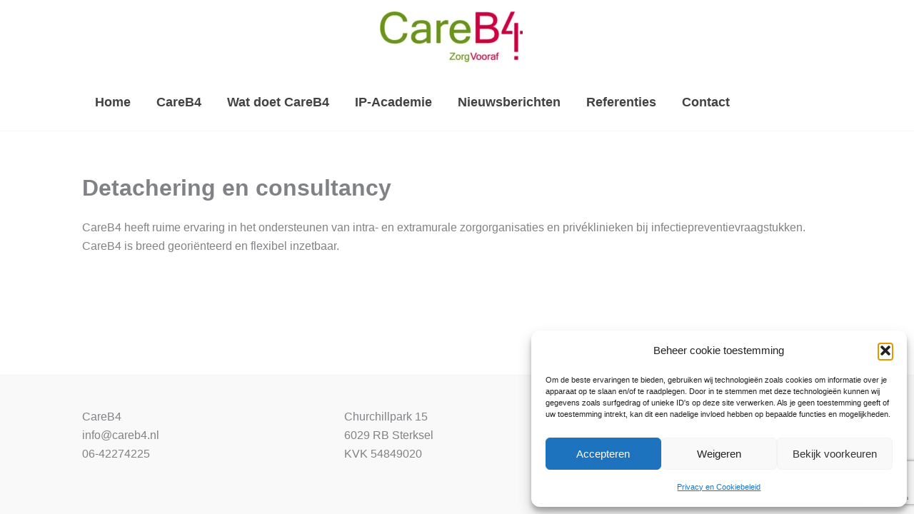

--- FILE ---
content_type: text/html; charset=utf-8
request_url: https://www.google.com/recaptcha/api2/anchor?ar=1&k=6LeRc2knAAAAAI-gOoizb9jMgClDhi38L-GyDSDp&co=aHR0cHM6Ly9jYXJlYjQubmw6NDQz&hl=en&v=PoyoqOPhxBO7pBk68S4YbpHZ&size=invisible&anchor-ms=20000&execute-ms=30000&cb=4h32senqs2y4
body_size: 48947
content:
<!DOCTYPE HTML><html dir="ltr" lang="en"><head><meta http-equiv="Content-Type" content="text/html; charset=UTF-8">
<meta http-equiv="X-UA-Compatible" content="IE=edge">
<title>reCAPTCHA</title>
<style type="text/css">
/* cyrillic-ext */
@font-face {
  font-family: 'Roboto';
  font-style: normal;
  font-weight: 400;
  font-stretch: 100%;
  src: url(//fonts.gstatic.com/s/roboto/v48/KFO7CnqEu92Fr1ME7kSn66aGLdTylUAMa3GUBHMdazTgWw.woff2) format('woff2');
  unicode-range: U+0460-052F, U+1C80-1C8A, U+20B4, U+2DE0-2DFF, U+A640-A69F, U+FE2E-FE2F;
}
/* cyrillic */
@font-face {
  font-family: 'Roboto';
  font-style: normal;
  font-weight: 400;
  font-stretch: 100%;
  src: url(//fonts.gstatic.com/s/roboto/v48/KFO7CnqEu92Fr1ME7kSn66aGLdTylUAMa3iUBHMdazTgWw.woff2) format('woff2');
  unicode-range: U+0301, U+0400-045F, U+0490-0491, U+04B0-04B1, U+2116;
}
/* greek-ext */
@font-face {
  font-family: 'Roboto';
  font-style: normal;
  font-weight: 400;
  font-stretch: 100%;
  src: url(//fonts.gstatic.com/s/roboto/v48/KFO7CnqEu92Fr1ME7kSn66aGLdTylUAMa3CUBHMdazTgWw.woff2) format('woff2');
  unicode-range: U+1F00-1FFF;
}
/* greek */
@font-face {
  font-family: 'Roboto';
  font-style: normal;
  font-weight: 400;
  font-stretch: 100%;
  src: url(//fonts.gstatic.com/s/roboto/v48/KFO7CnqEu92Fr1ME7kSn66aGLdTylUAMa3-UBHMdazTgWw.woff2) format('woff2');
  unicode-range: U+0370-0377, U+037A-037F, U+0384-038A, U+038C, U+038E-03A1, U+03A3-03FF;
}
/* math */
@font-face {
  font-family: 'Roboto';
  font-style: normal;
  font-weight: 400;
  font-stretch: 100%;
  src: url(//fonts.gstatic.com/s/roboto/v48/KFO7CnqEu92Fr1ME7kSn66aGLdTylUAMawCUBHMdazTgWw.woff2) format('woff2');
  unicode-range: U+0302-0303, U+0305, U+0307-0308, U+0310, U+0312, U+0315, U+031A, U+0326-0327, U+032C, U+032F-0330, U+0332-0333, U+0338, U+033A, U+0346, U+034D, U+0391-03A1, U+03A3-03A9, U+03B1-03C9, U+03D1, U+03D5-03D6, U+03F0-03F1, U+03F4-03F5, U+2016-2017, U+2034-2038, U+203C, U+2040, U+2043, U+2047, U+2050, U+2057, U+205F, U+2070-2071, U+2074-208E, U+2090-209C, U+20D0-20DC, U+20E1, U+20E5-20EF, U+2100-2112, U+2114-2115, U+2117-2121, U+2123-214F, U+2190, U+2192, U+2194-21AE, U+21B0-21E5, U+21F1-21F2, U+21F4-2211, U+2213-2214, U+2216-22FF, U+2308-230B, U+2310, U+2319, U+231C-2321, U+2336-237A, U+237C, U+2395, U+239B-23B7, U+23D0, U+23DC-23E1, U+2474-2475, U+25AF, U+25B3, U+25B7, U+25BD, U+25C1, U+25CA, U+25CC, U+25FB, U+266D-266F, U+27C0-27FF, U+2900-2AFF, U+2B0E-2B11, U+2B30-2B4C, U+2BFE, U+3030, U+FF5B, U+FF5D, U+1D400-1D7FF, U+1EE00-1EEFF;
}
/* symbols */
@font-face {
  font-family: 'Roboto';
  font-style: normal;
  font-weight: 400;
  font-stretch: 100%;
  src: url(//fonts.gstatic.com/s/roboto/v48/KFO7CnqEu92Fr1ME7kSn66aGLdTylUAMaxKUBHMdazTgWw.woff2) format('woff2');
  unicode-range: U+0001-000C, U+000E-001F, U+007F-009F, U+20DD-20E0, U+20E2-20E4, U+2150-218F, U+2190, U+2192, U+2194-2199, U+21AF, U+21E6-21F0, U+21F3, U+2218-2219, U+2299, U+22C4-22C6, U+2300-243F, U+2440-244A, U+2460-24FF, U+25A0-27BF, U+2800-28FF, U+2921-2922, U+2981, U+29BF, U+29EB, U+2B00-2BFF, U+4DC0-4DFF, U+FFF9-FFFB, U+10140-1018E, U+10190-1019C, U+101A0, U+101D0-101FD, U+102E0-102FB, U+10E60-10E7E, U+1D2C0-1D2D3, U+1D2E0-1D37F, U+1F000-1F0FF, U+1F100-1F1AD, U+1F1E6-1F1FF, U+1F30D-1F30F, U+1F315, U+1F31C, U+1F31E, U+1F320-1F32C, U+1F336, U+1F378, U+1F37D, U+1F382, U+1F393-1F39F, U+1F3A7-1F3A8, U+1F3AC-1F3AF, U+1F3C2, U+1F3C4-1F3C6, U+1F3CA-1F3CE, U+1F3D4-1F3E0, U+1F3ED, U+1F3F1-1F3F3, U+1F3F5-1F3F7, U+1F408, U+1F415, U+1F41F, U+1F426, U+1F43F, U+1F441-1F442, U+1F444, U+1F446-1F449, U+1F44C-1F44E, U+1F453, U+1F46A, U+1F47D, U+1F4A3, U+1F4B0, U+1F4B3, U+1F4B9, U+1F4BB, U+1F4BF, U+1F4C8-1F4CB, U+1F4D6, U+1F4DA, U+1F4DF, U+1F4E3-1F4E6, U+1F4EA-1F4ED, U+1F4F7, U+1F4F9-1F4FB, U+1F4FD-1F4FE, U+1F503, U+1F507-1F50B, U+1F50D, U+1F512-1F513, U+1F53E-1F54A, U+1F54F-1F5FA, U+1F610, U+1F650-1F67F, U+1F687, U+1F68D, U+1F691, U+1F694, U+1F698, U+1F6AD, U+1F6B2, U+1F6B9-1F6BA, U+1F6BC, U+1F6C6-1F6CF, U+1F6D3-1F6D7, U+1F6E0-1F6EA, U+1F6F0-1F6F3, U+1F6F7-1F6FC, U+1F700-1F7FF, U+1F800-1F80B, U+1F810-1F847, U+1F850-1F859, U+1F860-1F887, U+1F890-1F8AD, U+1F8B0-1F8BB, U+1F8C0-1F8C1, U+1F900-1F90B, U+1F93B, U+1F946, U+1F984, U+1F996, U+1F9E9, U+1FA00-1FA6F, U+1FA70-1FA7C, U+1FA80-1FA89, U+1FA8F-1FAC6, U+1FACE-1FADC, U+1FADF-1FAE9, U+1FAF0-1FAF8, U+1FB00-1FBFF;
}
/* vietnamese */
@font-face {
  font-family: 'Roboto';
  font-style: normal;
  font-weight: 400;
  font-stretch: 100%;
  src: url(//fonts.gstatic.com/s/roboto/v48/KFO7CnqEu92Fr1ME7kSn66aGLdTylUAMa3OUBHMdazTgWw.woff2) format('woff2');
  unicode-range: U+0102-0103, U+0110-0111, U+0128-0129, U+0168-0169, U+01A0-01A1, U+01AF-01B0, U+0300-0301, U+0303-0304, U+0308-0309, U+0323, U+0329, U+1EA0-1EF9, U+20AB;
}
/* latin-ext */
@font-face {
  font-family: 'Roboto';
  font-style: normal;
  font-weight: 400;
  font-stretch: 100%;
  src: url(//fonts.gstatic.com/s/roboto/v48/KFO7CnqEu92Fr1ME7kSn66aGLdTylUAMa3KUBHMdazTgWw.woff2) format('woff2');
  unicode-range: U+0100-02BA, U+02BD-02C5, U+02C7-02CC, U+02CE-02D7, U+02DD-02FF, U+0304, U+0308, U+0329, U+1D00-1DBF, U+1E00-1E9F, U+1EF2-1EFF, U+2020, U+20A0-20AB, U+20AD-20C0, U+2113, U+2C60-2C7F, U+A720-A7FF;
}
/* latin */
@font-face {
  font-family: 'Roboto';
  font-style: normal;
  font-weight: 400;
  font-stretch: 100%;
  src: url(//fonts.gstatic.com/s/roboto/v48/KFO7CnqEu92Fr1ME7kSn66aGLdTylUAMa3yUBHMdazQ.woff2) format('woff2');
  unicode-range: U+0000-00FF, U+0131, U+0152-0153, U+02BB-02BC, U+02C6, U+02DA, U+02DC, U+0304, U+0308, U+0329, U+2000-206F, U+20AC, U+2122, U+2191, U+2193, U+2212, U+2215, U+FEFF, U+FFFD;
}
/* cyrillic-ext */
@font-face {
  font-family: 'Roboto';
  font-style: normal;
  font-weight: 500;
  font-stretch: 100%;
  src: url(//fonts.gstatic.com/s/roboto/v48/KFO7CnqEu92Fr1ME7kSn66aGLdTylUAMa3GUBHMdazTgWw.woff2) format('woff2');
  unicode-range: U+0460-052F, U+1C80-1C8A, U+20B4, U+2DE0-2DFF, U+A640-A69F, U+FE2E-FE2F;
}
/* cyrillic */
@font-face {
  font-family: 'Roboto';
  font-style: normal;
  font-weight: 500;
  font-stretch: 100%;
  src: url(//fonts.gstatic.com/s/roboto/v48/KFO7CnqEu92Fr1ME7kSn66aGLdTylUAMa3iUBHMdazTgWw.woff2) format('woff2');
  unicode-range: U+0301, U+0400-045F, U+0490-0491, U+04B0-04B1, U+2116;
}
/* greek-ext */
@font-face {
  font-family: 'Roboto';
  font-style: normal;
  font-weight: 500;
  font-stretch: 100%;
  src: url(//fonts.gstatic.com/s/roboto/v48/KFO7CnqEu92Fr1ME7kSn66aGLdTylUAMa3CUBHMdazTgWw.woff2) format('woff2');
  unicode-range: U+1F00-1FFF;
}
/* greek */
@font-face {
  font-family: 'Roboto';
  font-style: normal;
  font-weight: 500;
  font-stretch: 100%;
  src: url(//fonts.gstatic.com/s/roboto/v48/KFO7CnqEu92Fr1ME7kSn66aGLdTylUAMa3-UBHMdazTgWw.woff2) format('woff2');
  unicode-range: U+0370-0377, U+037A-037F, U+0384-038A, U+038C, U+038E-03A1, U+03A3-03FF;
}
/* math */
@font-face {
  font-family: 'Roboto';
  font-style: normal;
  font-weight: 500;
  font-stretch: 100%;
  src: url(//fonts.gstatic.com/s/roboto/v48/KFO7CnqEu92Fr1ME7kSn66aGLdTylUAMawCUBHMdazTgWw.woff2) format('woff2');
  unicode-range: U+0302-0303, U+0305, U+0307-0308, U+0310, U+0312, U+0315, U+031A, U+0326-0327, U+032C, U+032F-0330, U+0332-0333, U+0338, U+033A, U+0346, U+034D, U+0391-03A1, U+03A3-03A9, U+03B1-03C9, U+03D1, U+03D5-03D6, U+03F0-03F1, U+03F4-03F5, U+2016-2017, U+2034-2038, U+203C, U+2040, U+2043, U+2047, U+2050, U+2057, U+205F, U+2070-2071, U+2074-208E, U+2090-209C, U+20D0-20DC, U+20E1, U+20E5-20EF, U+2100-2112, U+2114-2115, U+2117-2121, U+2123-214F, U+2190, U+2192, U+2194-21AE, U+21B0-21E5, U+21F1-21F2, U+21F4-2211, U+2213-2214, U+2216-22FF, U+2308-230B, U+2310, U+2319, U+231C-2321, U+2336-237A, U+237C, U+2395, U+239B-23B7, U+23D0, U+23DC-23E1, U+2474-2475, U+25AF, U+25B3, U+25B7, U+25BD, U+25C1, U+25CA, U+25CC, U+25FB, U+266D-266F, U+27C0-27FF, U+2900-2AFF, U+2B0E-2B11, U+2B30-2B4C, U+2BFE, U+3030, U+FF5B, U+FF5D, U+1D400-1D7FF, U+1EE00-1EEFF;
}
/* symbols */
@font-face {
  font-family: 'Roboto';
  font-style: normal;
  font-weight: 500;
  font-stretch: 100%;
  src: url(//fonts.gstatic.com/s/roboto/v48/KFO7CnqEu92Fr1ME7kSn66aGLdTylUAMaxKUBHMdazTgWw.woff2) format('woff2');
  unicode-range: U+0001-000C, U+000E-001F, U+007F-009F, U+20DD-20E0, U+20E2-20E4, U+2150-218F, U+2190, U+2192, U+2194-2199, U+21AF, U+21E6-21F0, U+21F3, U+2218-2219, U+2299, U+22C4-22C6, U+2300-243F, U+2440-244A, U+2460-24FF, U+25A0-27BF, U+2800-28FF, U+2921-2922, U+2981, U+29BF, U+29EB, U+2B00-2BFF, U+4DC0-4DFF, U+FFF9-FFFB, U+10140-1018E, U+10190-1019C, U+101A0, U+101D0-101FD, U+102E0-102FB, U+10E60-10E7E, U+1D2C0-1D2D3, U+1D2E0-1D37F, U+1F000-1F0FF, U+1F100-1F1AD, U+1F1E6-1F1FF, U+1F30D-1F30F, U+1F315, U+1F31C, U+1F31E, U+1F320-1F32C, U+1F336, U+1F378, U+1F37D, U+1F382, U+1F393-1F39F, U+1F3A7-1F3A8, U+1F3AC-1F3AF, U+1F3C2, U+1F3C4-1F3C6, U+1F3CA-1F3CE, U+1F3D4-1F3E0, U+1F3ED, U+1F3F1-1F3F3, U+1F3F5-1F3F7, U+1F408, U+1F415, U+1F41F, U+1F426, U+1F43F, U+1F441-1F442, U+1F444, U+1F446-1F449, U+1F44C-1F44E, U+1F453, U+1F46A, U+1F47D, U+1F4A3, U+1F4B0, U+1F4B3, U+1F4B9, U+1F4BB, U+1F4BF, U+1F4C8-1F4CB, U+1F4D6, U+1F4DA, U+1F4DF, U+1F4E3-1F4E6, U+1F4EA-1F4ED, U+1F4F7, U+1F4F9-1F4FB, U+1F4FD-1F4FE, U+1F503, U+1F507-1F50B, U+1F50D, U+1F512-1F513, U+1F53E-1F54A, U+1F54F-1F5FA, U+1F610, U+1F650-1F67F, U+1F687, U+1F68D, U+1F691, U+1F694, U+1F698, U+1F6AD, U+1F6B2, U+1F6B9-1F6BA, U+1F6BC, U+1F6C6-1F6CF, U+1F6D3-1F6D7, U+1F6E0-1F6EA, U+1F6F0-1F6F3, U+1F6F7-1F6FC, U+1F700-1F7FF, U+1F800-1F80B, U+1F810-1F847, U+1F850-1F859, U+1F860-1F887, U+1F890-1F8AD, U+1F8B0-1F8BB, U+1F8C0-1F8C1, U+1F900-1F90B, U+1F93B, U+1F946, U+1F984, U+1F996, U+1F9E9, U+1FA00-1FA6F, U+1FA70-1FA7C, U+1FA80-1FA89, U+1FA8F-1FAC6, U+1FACE-1FADC, U+1FADF-1FAE9, U+1FAF0-1FAF8, U+1FB00-1FBFF;
}
/* vietnamese */
@font-face {
  font-family: 'Roboto';
  font-style: normal;
  font-weight: 500;
  font-stretch: 100%;
  src: url(//fonts.gstatic.com/s/roboto/v48/KFO7CnqEu92Fr1ME7kSn66aGLdTylUAMa3OUBHMdazTgWw.woff2) format('woff2');
  unicode-range: U+0102-0103, U+0110-0111, U+0128-0129, U+0168-0169, U+01A0-01A1, U+01AF-01B0, U+0300-0301, U+0303-0304, U+0308-0309, U+0323, U+0329, U+1EA0-1EF9, U+20AB;
}
/* latin-ext */
@font-face {
  font-family: 'Roboto';
  font-style: normal;
  font-weight: 500;
  font-stretch: 100%;
  src: url(//fonts.gstatic.com/s/roboto/v48/KFO7CnqEu92Fr1ME7kSn66aGLdTylUAMa3KUBHMdazTgWw.woff2) format('woff2');
  unicode-range: U+0100-02BA, U+02BD-02C5, U+02C7-02CC, U+02CE-02D7, U+02DD-02FF, U+0304, U+0308, U+0329, U+1D00-1DBF, U+1E00-1E9F, U+1EF2-1EFF, U+2020, U+20A0-20AB, U+20AD-20C0, U+2113, U+2C60-2C7F, U+A720-A7FF;
}
/* latin */
@font-face {
  font-family: 'Roboto';
  font-style: normal;
  font-weight: 500;
  font-stretch: 100%;
  src: url(//fonts.gstatic.com/s/roboto/v48/KFO7CnqEu92Fr1ME7kSn66aGLdTylUAMa3yUBHMdazQ.woff2) format('woff2');
  unicode-range: U+0000-00FF, U+0131, U+0152-0153, U+02BB-02BC, U+02C6, U+02DA, U+02DC, U+0304, U+0308, U+0329, U+2000-206F, U+20AC, U+2122, U+2191, U+2193, U+2212, U+2215, U+FEFF, U+FFFD;
}
/* cyrillic-ext */
@font-face {
  font-family: 'Roboto';
  font-style: normal;
  font-weight: 900;
  font-stretch: 100%;
  src: url(//fonts.gstatic.com/s/roboto/v48/KFO7CnqEu92Fr1ME7kSn66aGLdTylUAMa3GUBHMdazTgWw.woff2) format('woff2');
  unicode-range: U+0460-052F, U+1C80-1C8A, U+20B4, U+2DE0-2DFF, U+A640-A69F, U+FE2E-FE2F;
}
/* cyrillic */
@font-face {
  font-family: 'Roboto';
  font-style: normal;
  font-weight: 900;
  font-stretch: 100%;
  src: url(//fonts.gstatic.com/s/roboto/v48/KFO7CnqEu92Fr1ME7kSn66aGLdTylUAMa3iUBHMdazTgWw.woff2) format('woff2');
  unicode-range: U+0301, U+0400-045F, U+0490-0491, U+04B0-04B1, U+2116;
}
/* greek-ext */
@font-face {
  font-family: 'Roboto';
  font-style: normal;
  font-weight: 900;
  font-stretch: 100%;
  src: url(//fonts.gstatic.com/s/roboto/v48/KFO7CnqEu92Fr1ME7kSn66aGLdTylUAMa3CUBHMdazTgWw.woff2) format('woff2');
  unicode-range: U+1F00-1FFF;
}
/* greek */
@font-face {
  font-family: 'Roboto';
  font-style: normal;
  font-weight: 900;
  font-stretch: 100%;
  src: url(//fonts.gstatic.com/s/roboto/v48/KFO7CnqEu92Fr1ME7kSn66aGLdTylUAMa3-UBHMdazTgWw.woff2) format('woff2');
  unicode-range: U+0370-0377, U+037A-037F, U+0384-038A, U+038C, U+038E-03A1, U+03A3-03FF;
}
/* math */
@font-face {
  font-family: 'Roboto';
  font-style: normal;
  font-weight: 900;
  font-stretch: 100%;
  src: url(//fonts.gstatic.com/s/roboto/v48/KFO7CnqEu92Fr1ME7kSn66aGLdTylUAMawCUBHMdazTgWw.woff2) format('woff2');
  unicode-range: U+0302-0303, U+0305, U+0307-0308, U+0310, U+0312, U+0315, U+031A, U+0326-0327, U+032C, U+032F-0330, U+0332-0333, U+0338, U+033A, U+0346, U+034D, U+0391-03A1, U+03A3-03A9, U+03B1-03C9, U+03D1, U+03D5-03D6, U+03F0-03F1, U+03F4-03F5, U+2016-2017, U+2034-2038, U+203C, U+2040, U+2043, U+2047, U+2050, U+2057, U+205F, U+2070-2071, U+2074-208E, U+2090-209C, U+20D0-20DC, U+20E1, U+20E5-20EF, U+2100-2112, U+2114-2115, U+2117-2121, U+2123-214F, U+2190, U+2192, U+2194-21AE, U+21B0-21E5, U+21F1-21F2, U+21F4-2211, U+2213-2214, U+2216-22FF, U+2308-230B, U+2310, U+2319, U+231C-2321, U+2336-237A, U+237C, U+2395, U+239B-23B7, U+23D0, U+23DC-23E1, U+2474-2475, U+25AF, U+25B3, U+25B7, U+25BD, U+25C1, U+25CA, U+25CC, U+25FB, U+266D-266F, U+27C0-27FF, U+2900-2AFF, U+2B0E-2B11, U+2B30-2B4C, U+2BFE, U+3030, U+FF5B, U+FF5D, U+1D400-1D7FF, U+1EE00-1EEFF;
}
/* symbols */
@font-face {
  font-family: 'Roboto';
  font-style: normal;
  font-weight: 900;
  font-stretch: 100%;
  src: url(//fonts.gstatic.com/s/roboto/v48/KFO7CnqEu92Fr1ME7kSn66aGLdTylUAMaxKUBHMdazTgWw.woff2) format('woff2');
  unicode-range: U+0001-000C, U+000E-001F, U+007F-009F, U+20DD-20E0, U+20E2-20E4, U+2150-218F, U+2190, U+2192, U+2194-2199, U+21AF, U+21E6-21F0, U+21F3, U+2218-2219, U+2299, U+22C4-22C6, U+2300-243F, U+2440-244A, U+2460-24FF, U+25A0-27BF, U+2800-28FF, U+2921-2922, U+2981, U+29BF, U+29EB, U+2B00-2BFF, U+4DC0-4DFF, U+FFF9-FFFB, U+10140-1018E, U+10190-1019C, U+101A0, U+101D0-101FD, U+102E0-102FB, U+10E60-10E7E, U+1D2C0-1D2D3, U+1D2E0-1D37F, U+1F000-1F0FF, U+1F100-1F1AD, U+1F1E6-1F1FF, U+1F30D-1F30F, U+1F315, U+1F31C, U+1F31E, U+1F320-1F32C, U+1F336, U+1F378, U+1F37D, U+1F382, U+1F393-1F39F, U+1F3A7-1F3A8, U+1F3AC-1F3AF, U+1F3C2, U+1F3C4-1F3C6, U+1F3CA-1F3CE, U+1F3D4-1F3E0, U+1F3ED, U+1F3F1-1F3F3, U+1F3F5-1F3F7, U+1F408, U+1F415, U+1F41F, U+1F426, U+1F43F, U+1F441-1F442, U+1F444, U+1F446-1F449, U+1F44C-1F44E, U+1F453, U+1F46A, U+1F47D, U+1F4A3, U+1F4B0, U+1F4B3, U+1F4B9, U+1F4BB, U+1F4BF, U+1F4C8-1F4CB, U+1F4D6, U+1F4DA, U+1F4DF, U+1F4E3-1F4E6, U+1F4EA-1F4ED, U+1F4F7, U+1F4F9-1F4FB, U+1F4FD-1F4FE, U+1F503, U+1F507-1F50B, U+1F50D, U+1F512-1F513, U+1F53E-1F54A, U+1F54F-1F5FA, U+1F610, U+1F650-1F67F, U+1F687, U+1F68D, U+1F691, U+1F694, U+1F698, U+1F6AD, U+1F6B2, U+1F6B9-1F6BA, U+1F6BC, U+1F6C6-1F6CF, U+1F6D3-1F6D7, U+1F6E0-1F6EA, U+1F6F0-1F6F3, U+1F6F7-1F6FC, U+1F700-1F7FF, U+1F800-1F80B, U+1F810-1F847, U+1F850-1F859, U+1F860-1F887, U+1F890-1F8AD, U+1F8B0-1F8BB, U+1F8C0-1F8C1, U+1F900-1F90B, U+1F93B, U+1F946, U+1F984, U+1F996, U+1F9E9, U+1FA00-1FA6F, U+1FA70-1FA7C, U+1FA80-1FA89, U+1FA8F-1FAC6, U+1FACE-1FADC, U+1FADF-1FAE9, U+1FAF0-1FAF8, U+1FB00-1FBFF;
}
/* vietnamese */
@font-face {
  font-family: 'Roboto';
  font-style: normal;
  font-weight: 900;
  font-stretch: 100%;
  src: url(//fonts.gstatic.com/s/roboto/v48/KFO7CnqEu92Fr1ME7kSn66aGLdTylUAMa3OUBHMdazTgWw.woff2) format('woff2');
  unicode-range: U+0102-0103, U+0110-0111, U+0128-0129, U+0168-0169, U+01A0-01A1, U+01AF-01B0, U+0300-0301, U+0303-0304, U+0308-0309, U+0323, U+0329, U+1EA0-1EF9, U+20AB;
}
/* latin-ext */
@font-face {
  font-family: 'Roboto';
  font-style: normal;
  font-weight: 900;
  font-stretch: 100%;
  src: url(//fonts.gstatic.com/s/roboto/v48/KFO7CnqEu92Fr1ME7kSn66aGLdTylUAMa3KUBHMdazTgWw.woff2) format('woff2');
  unicode-range: U+0100-02BA, U+02BD-02C5, U+02C7-02CC, U+02CE-02D7, U+02DD-02FF, U+0304, U+0308, U+0329, U+1D00-1DBF, U+1E00-1E9F, U+1EF2-1EFF, U+2020, U+20A0-20AB, U+20AD-20C0, U+2113, U+2C60-2C7F, U+A720-A7FF;
}
/* latin */
@font-face {
  font-family: 'Roboto';
  font-style: normal;
  font-weight: 900;
  font-stretch: 100%;
  src: url(//fonts.gstatic.com/s/roboto/v48/KFO7CnqEu92Fr1ME7kSn66aGLdTylUAMa3yUBHMdazQ.woff2) format('woff2');
  unicode-range: U+0000-00FF, U+0131, U+0152-0153, U+02BB-02BC, U+02C6, U+02DA, U+02DC, U+0304, U+0308, U+0329, U+2000-206F, U+20AC, U+2122, U+2191, U+2193, U+2212, U+2215, U+FEFF, U+FFFD;
}

</style>
<link rel="stylesheet" type="text/css" href="https://www.gstatic.com/recaptcha/releases/PoyoqOPhxBO7pBk68S4YbpHZ/styles__ltr.css">
<script nonce="ds8z33UyO26KckUYQuoTnQ" type="text/javascript">window['__recaptcha_api'] = 'https://www.google.com/recaptcha/api2/';</script>
<script type="text/javascript" src="https://www.gstatic.com/recaptcha/releases/PoyoqOPhxBO7pBk68S4YbpHZ/recaptcha__en.js" nonce="ds8z33UyO26KckUYQuoTnQ">
      
    </script></head>
<body><div id="rc-anchor-alert" class="rc-anchor-alert"></div>
<input type="hidden" id="recaptcha-token" value="[base64]">
<script type="text/javascript" nonce="ds8z33UyO26KckUYQuoTnQ">
      recaptcha.anchor.Main.init("[\x22ainput\x22,[\x22bgdata\x22,\x22\x22,\[base64]/[base64]/[base64]/[base64]/[base64]/UltsKytdPUU6KEU8MjA0OD9SW2wrK109RT4+NnwxOTI6KChFJjY0NTEyKT09NTUyOTYmJk0rMTxjLmxlbmd0aCYmKGMuY2hhckNvZGVBdChNKzEpJjY0NTEyKT09NTYzMjA/[base64]/[base64]/[base64]/[base64]/[base64]/[base64]/[base64]\x22,\[base64]\\u003d\\u003d\x22,\x22EBDCohl4cQEGOSdTBRkawoJCw6x6w4oKOMK4FMOgeH/[base64]/DjSA/[base64]/DmyJqL0PCjW/DssOLYltcw5fDlsOuw7UXwoTDq27CjHrCv3DDsVY3LQLCs8K0w79YKcKdGCZsw60aw4oKwrjDuikKAsONw7rDgsKuwq7Dl8KrJsK8FcOtH8O0SMKaBsKJw5jCm8OxasK6YXNlwp3CgsKhFsKmV8OlSAHDrgvCscOrwpTDkcOjMjxJw6LDusOfwrl3w5/CvcO+woTDtsKjPF3DqUvCtGPDgnbCs8KiCG7DjHs5dMOEw4ofI8OZSsOEw4UCw4LDh03DihYdw5DCn8OUw7sJRsK4ByQAK8O/[base64]/CrlkCf25cw4nDrcO2E8OBw4jClDF9PsK2ZH/[base64]/ClMKKw6loF8KTw4zDgsKyEsKIw4HClcKTwqvCl2UJasK4wpZTw6cOCsKTwrHCr8K+LwDCssOhaQ7CnsKGAyjDm8KWwpHCjivDkhbClMOywp1cw7LCk8OuMWDDkTHCkm/DgsOxw73CjTnDrykmw6ImBMOQXMO6w7rDnQfDoALDjTfDlFVfDEcBwpEkwprCvSUxW8OlDcOpw5MJUxsKw7Q9UH/DowHDvMOZw4LDocKZwq0WwqlRw40BL8Kdw7UvwqrDncOYw5okw7TCvMK8V8O5dcODC8OrLRImwoEXw6dXJcODw4EOBwTChsKZZcKIaybChMO7w5bDrgHCqsK6w5YCwo8gwph2woXCpiMIfcKFdXshIsK6w7cpFxRcw4DCjSvCh2ZEw5LDmxTDu1rDohBow4Ihw7/DnzxodTzDmEXDgsOqw6lkwqBzQsK2wpfDu1fDhcKOwqNBw7fCkMOuw4jDjn3DqcKvw49HTcOANnDCiMOJw6gkXzxDwpsed8Khw5nCvW/[base64]/Cs8Oow6ZTZVswVMOycyhcFHIWw4jCtMKeXU1EaHNlMMKLwqpiw5FAw6M2wosBw6PCm1EcM8Onw5wTVMKuwp3DrhwVw67DrU7CncKnRWTCqMOEZTg6w65Yw65Qw6FsYsKbZMOXK3vCr8OPLMK8dAQgcsONwoImw4R2EcOsS2sfwqPCvVR9P8OiJH3DhGzDi8Knw4/Cv1JvQcK/MMKNKC3Dh8OkDgrClMOtakfCvsK4fGHDpcKiKynCvSHDoSjCn1HDjX3DpBc/wprCmcOFc8KTw5ERwqk+wrrCjMKBM3t/EgFywrXDscKqw6ApwpnCv0/CvhEHE2zCvMKxZijDp8KjDmrDpcK7anHDpxjDn8OkKw/CuynDq8KnwodefsO0HVB7w5cQwo7Dh8Kfw59xCSg1w6DCsMKiecKTwpzDpsO2w71iwrEbK0Z+IgPDi8KUXk7DusO3wqfCrU/CpxDChsKsAsKBw45DwqjCqHhQBiAJw5TCjwvDgsOzw6LCj24HwoEaw74Zc8OswonDqcOfB8Klwosgw7V+w4YAREtxDwzCiGDDlWPDgcOANMKILAMMw51JOMOUfw97w5DDiMKyfUbCj8KkMmVLaMKdC8OjMAvDgnsLw6J3Iy/DuhhQSlrDu8KtScO4w4HDnFBwwoEMw5kywrzDpzM1wp/DscO/w5tOwoDDtcOBwqg+fsO5wq7DhREYP8K8E8OCLx5Mw5lYdGLDgMK0PcOMw5grcMOQQkfDjhfCjsKJwoHCmcKnwrp1O8KOdMKkwpLDhMKhw7J7woPDpD3Cg8KZwosQZg5LBzAHwr/Cq8KdYMOfWcKsZgPCgibCsMOSw6gXwow3AcO0CzFKw4/CscKBfltvcX7Cq8KWHXnDmm5MaMOkOsKtQABnwq7DucOGwqvDggkeHsOYw6rCmcOWw4sPw4guw48owrHCicOsS8O5a8K0wqJLw512LMKiL1Ugw4nClRAew73CsC0TwqvDgWbCnVU3w4HCrsOjwohQOS/CpcOtwqIEFMOhcMKOw7UnBcOqMxkjV3nDhcKKAMKDYcOBaD5BaMK8EsKKeRdWdinCt8Oyw7h7HcOfTH1LN2Rpwr/CtcO1XjjDv3bDiAfDpwnChMKOwqIyFcO3wpHDizXCnsOMYDvDuBU0fQkJZsKfd8KaeAPDvSd0w54uKHPDicKfw5TCj8OiBlBfw57CrG9mTXTClcKiw6zCusOPw7nDh8KTw6fDrsO6woNzSG/Cq8KMJnohVcK8w48Hw4HDhsOXw7rDvVfDhMKkwpDCosKAwokLa8KDLS7DlsKqf8K3bsOYw67Dn05Kwpd3wrgrUMK/[base64]/DpMKvwpvCtcOfZcKtw4jDmMOrMsOoVsKjw5AIAG7DvFNXecO7wr3CjMKfBMOfecO8w4sGInvCpAjDpDt7Gi0vKQZ7FE0AwrAXw6dUwozChcK5M8K5w5rDo1JOHXI5d8KIdy/DgcO8wrDCpsKJeWLCqMOHL3rDksK/AXDDmAVrwp/CiEowwq/DlxVPPB/DuMO7aG8maiFlwrzDq1h9Oy05w4BuN8OawrBVW8KrwrUew6oOZcOvwozDkFMdwpPDimnCn8OvdVTDmcK3YcO7WsKdwojDksKrKXxUwoLDig55OcKjwrdNRH/[base64]/[base64]/fcOXIsO1wrJ2JMKTwoYzw4HCvsOnw7rDqcKnwr3CnlbDpiXCj37DjMOrU8KQXcO/esOrwrfDvMOINkvCp01ywo4Awrkzw4/Ct8KIwopcwrjCiVU7Y3omwqUqw4/[base64]/CsKCCcKsOcKIPsO4ABDDhcKJw5VmLBTCsDduw4LDkzFhw4gYViJywq1xw6Eawq3Ch8KkWcKCbhwxw5IAEMKVwqDCmcOQZX/[base64]/[base64]/[base64]/Dkj3DumTDmcK8a8KhcUbDnMOnBidWScKIbkbCucKFScOHQMOuwq1OawLDlcKbIcO3EsKlwojDrMKNwoTDlkHCg3o1A8OsRU3DlcKkw6kswrHCsMKCwoXCkQkdw6AgwqPCsljDjXhMPxgfJMOMw6LCisO1LcKyOcOGDsKJMX9WY0c0L8KXw7hOUmLCtsK7wrrChSYjw4/CvwoULsO/GnDDi8KxwpLDjsOMXB96FsKOdUvChgw2w4TCqcKDNsKNw4nDrgvDpz/DomjCjiHCtMO8w7bDsMKjw4IewqvDiFLCl8K7IAZqw64AwpPDnMOLwq3CgcOXw5VowoHDu8KiKUnDo0DClFRaLMOwWcKFHGx+KCXDlF9kw4gwwqLDl080wogXw7d1Gx/DksKUwoDDlcOofMO/HcO6aVvDiHbCtFXCh8OQESfClcKYDBk/wrfChVbCvsKtwoTDojLCgyI7wo9oScOAaHY/wocPHCTCnsKSw75jw48qSizDuX1bwpMpw4TDnGPDsMK0w7Z5NwLDizLCpsOyLMKFwqdFw4lCYMO0w57ChF7DriTDhMO+X8OtdF7Dsx8NAMOfPgADw57ClcO/SwTDhcKTw54dfgfDg8KIw5PDtMOQw69UI3bCkDDCocKzIBlsFcORO8KSw43DrMKQM1U/wqE6w5TDl8KSUsOpb8KJwo0IbinDi1wUdsOaw6duw4bDq8OFRsK8wofCsQAaGz/DmsKEw7nCribDlMOxY8O1GMOaQTzDu8OvwoXCjMOFwp/[base64]/CohQgw4Qdw6LCkcOmwqvDtDFUZhfDiVnDocKwO8KJPRJENBBoU8KywpFewoLCpngWw4pUwoVoOUtmw5oYGgPCh2HDmwVTwo5Uw6bCg8KieMK8LVoUwqTDrcOBIxpcwoRVw7QwVxDDqcKLw5MSHMOgwp/DsypuMMOEwq3DnnpSwqFkFMOAQ1XCunnCncOqw7Zuw7bCsMKGw7zCv8KgVFfDjcKcwpQSL8Oaw53DlyELwqdPaC4AwrIDw5XCmcO6NzcGw44zw7DDqcKBRsKww7hlwpA7A8KVw7kTwp/CkEJXHARDwqUVw6HCo8K3wrPCu0FmwotMwpnDvhTDmcKawoQSYMORFWLCiGkSYXDDusOPBcKuw5dnWkPCozs/W8Orw7HCqMKFw5rCpsKzwrLCoMOvCg7CpsKrVcKcwq7ChT5LCMO4w6bCgMKiwqnCnnrCj8OnPBVJeMOqPsKIfgBkWcOYBBLDkMKjFFVAw5UjYRZIwqfClsKVw5nDrMOfHCpnwrtWwoUfw4vCgBwzwptdwr/CuMOEGcKyw57CiEvCu8KaPhpWQ8KKw5/Dm18bZhHDkXzDswdtwpnDnMK9QSjDoz4SLcO1wq3DlEDDtcOkwrV7w71tJkwOD15cwonCo8ONwqscLjnDnULCjMOAw7fCjCvDnMOtfijDscKqZsKFZcKzw7/[base64]/[base64]/DmDcSwqzCi8Oyw7RkK8KGwot7w7LDs3XCgcKlw5bCpH9sw5RDwqbCtzfCuMK5woRZUsOjw7nDnsOGcR3CpxlbwpLCmEFbU8OuwrAaYGnDjMKCHEbCuMOicMK5C8OIWMKaIG/CvMKhwqPDiMKUw4PCpC9hw4JNw7t0wrRJYcKtwoEpAHvCpMOYZm/CghEgPRoBFRLCosKIw4LCs8O1wrvCtU/[base64]/CtkpIw6wPw6rDu8KiQRsqwpXCkTARBjFXw4DDvsK5NMKRwozCucK3woPDucKAw7kmw4RobjF1QcKtwpXDsy4bw7nDhsKzVcKHw7zDjcK/wrbDj8O9w6DDosKnwqLDkkrCjTzDqMKLwp1gJ8OAwoQQbXPCjCdeI1fDsMKcVMKEVMKUw7TDhRAZY8KXNTXDn8OtRMKnwrdPwoAhwrBbMcOaw5sVWMKadRNXw652wqTDlmLDgx4Ucn/CiWTCrBZnw7gBwqHCjngTwq/DpMKnwqATOF/Dp1jDm8OuL3/DscOxwrUIEMOBwoLDmCE8w7Uiw6PCjcOFw5s9w6RPLnXCpTM8w6NjwrfDmMO5N3rCvkEwFGfCicOGwrciwqTCnCvDvMOPw5vCgcKZDQcqwrJow7gmA8OCRsKxw7bCjMOIwpfCkMO2w40ocEzCtFpWBCpZwqNYK8KGw6d3wpFXwpnDmMKUbMObKA7Cnj7Dpl/CoMO7RVISwpTCiMO3UVzDpl9Dw6nDrcKuwqPDoww/w6UyKj7DuMO/woFawolKwqgDwq3CjRnDqMO1UgbDkisXXmzClMKow6vClcOFcW8nwofDtcOZw7k9w4RCw6MEMRfDhxbDg8KGwqHClcODw7ZywqvCrmfCgFMYwqTCqcKjb21aw50mw4TCm0MbVsOFDsOXT8O7E8OmwpnDuiPDi8OLw6/[base64]/Ds8OqGsKhwqvCii4dXMKiImXCqmTCviE/w49qwr3CoCXDmEvDqlzCh2pVScOyNcKNJ8K/QGDDn8Kqw6p5woDCjsObwonCvcKtwpPCmsOmw63DpcOIw4cPMVd7UFbCkcKeDjlXwoA+w7knwpPChBrDu8OICkbChT/Cq2jClk9HZhrDlhQNLB4GwpUJw5EQSCvDjsOEw7bCocOoNR1YwpJGJsKEwosWwpV0SMK7wpzCphI+wodvwr7DpjRLw5p/wr/DgRDDjQHCmsOSw6fDmsKzPcO3w63DvS0qwrsYwrx+wp9jQMOaw5ZsVklUK1/DjHvCmcORw6TCmjDDq8K9OyzDn8KRw5DDkcOJw7bDusK7woA/w4Y+w7JNfRxww5g/wrg4worDgwPClnlSDSNfwqDDtgIuw67DpMOQwo/CpgM+bsKZw4QNw6jDvMOGZ8OdPA/CkTTCn2HCtzsLw5dDwqHDvDBrScOSXcKoXMKgw6J1GW5CMBvDhsO0Q2M3wonCtXLCgzPCkMO4esOrw4ENwoVIwoo5w67Cti3CgCVRZBsRS1nChRrDlA/Duh9EG8OSw6xbwrvDlXrCqcKrwr/Do8KYSWbCgMK/wpoIwqvCs8Kjwp1PV8KrQ8Kywo7CksOowrJBw5AfLMKlwrLDncKBLMK9wqw7OsOuwoYtGhPDhwnDg8OPQ8OMc8OqwprDlDs+dMOuc8OOwrokw7BWw6lFw4VGc8OcXmjDgXpxw41HPlFvV1/DlcKmw4UJQcOxwr3DlsOKw7MCB2FbKMO6wrJGw5xoFwQDYXHCmcKfOk3DqsO7w78eBi/Dq8KIwqPCuXTDpwnDlMOafWrDoho7OlLCsMO8wqHCisKJT8OHEV1awqI/[base64]/[base64]/w77DgMOIw6bDqz3Dl8KJM1UvSsKZw4zDvcOHCMKPwoLCqyx3w7kCwr0VwqTDmTnCnsORL8KqB8K4d8OsWMOON8O0wqTDsH/DhcOOw4rCokrDqWzCrR/[base64]/CS4QMsKPw6TClDDCg1TDrsOcKsOqw6dtwpHChTYJwqRewrrDj8KmMmICwoBWYMKrUsOYHyQfw6rDjsOqSRRawqbCvXYUw5RtPMKewrphwqJKwr9IPcKsw5RIw7k9WFNERMKCw48pwqbCjioGLFjDozt0wp/[base64]/Cn8Knwo1IKcOEBADCsMO6wqDDocO3wo3CkD/[base64]/wrQJw4Qhw6U2H8OOw5jCncKeEcKoYVtmwojCicOUw5vDlWnDhiTDm8KgQ8O4aHUIw6bCnMKSw4wABXEywprDu0/DrsOYecKkwqtsRxXDmB7CqmVBwqpKHx5Dw7lMw4fDm8KoBy7CnUDCocOfSDLCrgbDpcOKwp13w5LDs8OHDUjDr05zEinDqMO7wpvDhcOTwpF3DcO/a8K/wqpKJ28dUcOJwp4iw7sVNVUlHjBJIMOjw5MuIAQqECvCg8OAPMK/wpDCkFDCvcK3QgfDrgvCnl0ELcOFw6VQw6/DpcK0w5kqw6NRw7EDNGY7JVMyMUnCnMKTRMK2BQYWDMOWwqMaBcOVwqdgdcKkWToMwqV3D8ObwqvChcOwTxl/w4lHw5fCjEjCsMKuw589JgDCg8OgwrHChXU3B8Kfwq7CjVTDqcK4wooXw7BbZwrCrsK4wo/[base64]/w59mG8KAwobCggwQA8Ohw64wwrLDvQHCl8KeNcK7BcOIL3rDkzvDs8O/w5zCkzwuWsOKw6zCpcOjHlvDv8O9wowDwqfChcOsAsOuwrvCi8KtwqPCisO1w7LCjcKYf8O+w7nDjn5GAxLCncO9w5HCscO1F2YrKMK4Uh9Iw6B/wrnDkMOGwrPDsF3CqW9Qw4Jbd8K8HcOGZsOVwoMWw6DDnGEQw6VTw4LCk8Kxw7tGw7VPwqzDusKDeC0owpZpKMK6ZsONZ8OXbDXDjwMlasOxwqTCrMK6wqw+wq5awqJqwqkxw6YBWXPClV5zXA/CusKMw7d9JcOBwqwnw7vCqRfDpiQEw6zDq8O7w6J+wpQBHsOZw4gIE1AURcKhTU/[base64]/DgsO2VXLCgsOlwqJ4dcKwCjo1BMKHw6Fgw5LDosKCw4fCjQogcMO5w7TDnsKUwqFew6AsVMK9YErDr3TCiMKIwojDmcK9wqdHwrTDjFrCkh7DmcKPw7BnaG9/MXnCjnfDgiXCpcKgwqXDk8OuXcOoKsOgw4pUP8OEw5N1w6Fzw4UewrdnK8Kiw5/[base64]/[base64]/Dm2dkCcOzwrzCvsKNw7bCk8Kvw73CqH54wr8wEQTCscK7w6tdB8KOAnBzwql6TsO8wp7DlXwLwrzDvlfDnsKEwqoyDizCm8KdwqtgGT/DlMKQWcOMFcOgwoAow6E6cjHDnMOmIMKyI8OmKlPDjFMqwobCkMOaH2XCpGTCizJGw7TCmww6JcO9J8OWwrjCknodwpvDh1/DiULCoG/DmWnCpyrDp8KzwosXc8OPej3DlB7CscKlecOYTVrDk33Coj/Dnw/[base64]/[base64]/Do2hFF8K9VDEQwp3CjcKDwr7DuEpqwr0MwqXDtyfCoiHCqsOpwrHCnRlJesK+wqHCjjPCnBxqw4BHwqDDjcOEJDxjw6wswoDDkcOEw7FkIF7DjcOsJMOJJMKMSUocTz9LN8Kcw78zIFDCksKiYMOYf8KMwp/DmcOMwq4vGcKqJ8KiOkdKfcKKXMK6PMO/w7NIEsKmw7fDpMO6I2zDm2/CscOQGMK8wqQkw4TDrsO7w4zCg8K8J3HDhMOdXmnDuMOzw7XDjsK0UHTCm8KHc8Kkw7EHwqrCncK8UBjCoVhmT8KxwrvCig/[base64]/CujnDsAPCt8O8S8Omw4kre0nDjsOOOcKkRMKwc8OkS8OcF8K1w4PCq3l4wpBIXHZ4w5JVwqpBLQA9WcORcsK0wo/DgcKuIwnCgj52Iw3Drg/DrVzCoMKacsKnUEbDhiN6bMKcw4rDgcK0w5QNfl5LwpQaYwTCh3Nnwol8w7B9wqXCuU3DoMOSwo/[base64]/[base64]/[base64]/Dl07CtT7DkFnDsMKyOMOow4NtQMOlAXrDkcOww6HDmlgmPcO2woTDiW7CsiJfH8K/R2/DpsK1VBzDqRzDp8K7VcOKwqJjEwXChiXCuhhuw6bDtnvDvMOOwqIUERp9alJEJCIjMcO4w7MBfGbDpcOgw7nDrMOpw4LDuGXDoMKBw4zCqMOww4ITRlXDu21Cw6XDj8OYEsOAw5vDrTLCpHQfw4EpwpJuYcOBwpTCmsOyaRt3KB7DoCpewpHDgsKow55UaX/DrmAkw5g3b8OhwoDCokM1w4lUY8OiwrwEw4MqeWdtwqwRITs7FHfCpMOHw4U7w7vCllh4JMO/ZMKWwpsWAxLCqTgYw7YBLcOxw7R5GljDlsOzwrQMaUwTwpvCnW43JWApwrZnFMKJUMOUOF5RR8KkBQ7DgzfCjzwxECRDTsOCw5DCgGVMw5oIKkoCwqNcfm/[base64]/CnzolfCTCpBPCtcKow5jClnRIWcOJw4LClcKVTsOiw6jCphE/[base64]/w6IAw6clE3ZlXMK7XsOqw47DpMKGG8Knwpo4worDowLDi8O1w5zDsnEZw58Qw6DDt8KqdjEGN8KefcKofcO8w4xjw60/cj/DmXk5cMKswqsuwoDDhQDCiyjDqTDCksOJwqHCu8OeekgcLMOow6LDisK0wo3Cj8Ogc2TCtk/CgsO6dMKwwoIjwpHCkMKYwoZow65JW20Iw7XCt8OfMMOIw59kw5fDinXCpxPCucO6w4XDlcOcd8K+wpI6wrrCl8Ozwosqwr3DuSbDhDzCsmxSwozCrHXDthZiTcOpasK/w51ZwojChcKzRcO4WAIuSsOYwrnDr8Obw4rCrcODw6nChMO1ZMK3SjHDkU3DisOpw6zCmMOGw5TChsKrUsO+w6UDQXg/Iw7CtcKlFcOuw69rw7ApwrjDvsOUw7BJwrzDn8KwC8O0w5o3w7omMMO+SC3ChHDCmyATw6vCucOmIyvClg4uMWzDhMK1bMONwo9Vw4rDocO/ChJNZ8OhE0V2dsOvCGfDmggww5nCpXgxwobDjy7DrBtfwoNcwpvDlcKpw5DCnzMEKMO9R8KXNjphcGbDoirCtcOwwqvCoS02w4rDncKZXsKjK8KWBsKbw6zCnj3Ci8Kbwpkyw6NLwpPDrQfCmh5rDsOqwqXCr8KRwrobfcOHwqHCtMOoPwrDrxXDsw/DkUsEQEnDncOOwr5bOEXDoFtsFFknwohzw4jCqAlGTMOjw6IkIMK8Yxsiw74sNsK7w4gowop7BExBSsOUwplPaUPDusKlJ8KUw7wQX8OiwoRTLmTDkgPCkzLDmDHDsFRqw60pQsO3wpkbw4IvWE7CkcOOAcKvw6PDjELDpAVmw5TDpW/Duw3Cp8O6w6zCqT8eYnXDlsOMwqB2wpZ9EcK/DETCusKmwq3DrxwpBlzDs8Odw51PP13CqcOcwodTwqjDp8ORI0N6X8Klw4xbwqrDgcOcHsKXw7fCnsKUw4tIcFREwrvCoQLCqsKYwoDCocKEZsOyw7rDrW1sw7XDsHMewojDjilww7dewqbDgHtrwqk9w4TDlcOgQj/DtVjCohLCtw4Sw4HCiXrDmhzDtVzDqMKYw6PCmHUkWsOEwpfDjylJwq/DhRvCrwLDu8KtV8K8YG7Ch8Ogw6vDsj7DkBM1wrt7wpnCsMK+CMKQAcOyX8Oiw6tFw5NWwqsBwoQIwpnDq3XDn8KFwrrDiMK6wofDl8OWw74RIiPCuyQtwrQoasKFwrJvCsOzeiILwqArw40pwr/ChyXCnzvCn17CpzcSYl11asKVIBvDhsOuw7lkMsOIW8KQw6zCk37DhMOWfMOZw6Y+wpAUHA8lw69FwqwyO8OxXcOrWGhuwoPDvcKKwqrCv8OhNMObw7DDuMOlX8KSIk/DuSXDpFPCjW3DqsO/wozDvsOPw6/CsRJEeQwGesKww4rChxBIwqVka03DnDPDvcOgwofCkRjDmXjCpMKIwrvDtsKAw5/DrQcGUsK2dsK1QC7DigjCv1LCjMOnGxbDrCkUwpFtw6/[base64]/DmPCo8KWwr/CgnMRfMOBeMKCBCNXLm/DjsKdw4XCocK8wq1UwozDu8KOQD5owpTCtGbCm8Khwoo5KcKMwqLDnMKjEy7Dh8KFe3LCrh0NwrfDoQUiw6pLw4USw59/[base64]/YMKvBMKyw7Qlb2okJ8KbLwjCnyZ8JsKJwqYkKB4xw7bDgGHDqMKza8KqwoXDtVnDtsOiw5XCkkwhw5nCsGDDisK9w55qSsOXFsOIw7LClUBYDsKJw4FqEsOHw6V3wpt+CWZpwqzCosOhwrY9acOewoXCpHFXGMOJw7crdsOvwoUNW8O3wrPDnkPCp8OmdMKIN2/DvRg9w5LDuRzDqjsywqJlF1MxbwBQwoVqXicrw7bDvQkPYsOyYsOkAyNib0HDq8Kpw7towpfDhD1CwrnCg3VsFsKXFcK1NX/Dq0/Cu8KwQsKgwpXDq8KFI8KIdcOsPjEOwrAuwrTCgXlEUcO7woYKwq7CpcOMOQ7Dh8Onwo1fDifCgnp4w7XDlHXDr8KnecOTeMOSUcONLxfDpGw7PMKobMOGwpTDg3N2McOjwoNmHgrCtMObwpXDvcO/F0xNwrnCq0rDixIXw41uw7tkwq/CgDUJw44mwo5gw7nCnMKkwpNfMyJfJjcKJ2PCgUrCm8O2wpdFw7xlCMOmwpdFYBhQw4IIw7DDncKpwoZGFnLCpcKeAsOAYcKMw5nChsO7OUjDqD8FZsKYfMOpwo/CpF8IFiQoM8O8RMKFK8KBwoVkwo/CrcKNIwzCncKHw4Ftw4oMwrDCpE4Jw7k9RR4aw7DCt28QGU0rw7jDvVYdQ2vDhMO2QyLDncKpwr4Gw60WW8O7I2B0WsO3Jx1Xw69hwqYCw4zDicOmwr4GKCl6wolhKcOuwrXCnkVCbANCw4gFDjDCmMOIwoRiwoAfwo/DscKWw4M3wphpwpTDtMKNw6fCnhbDtsKlZnJwAE4ywrh8wrY1bcOrw6LCkVACEE/ChMOPwpoewqkQa8Ovw7xPVy3ChhNLw541wq7Co3LDq34Kwp7Dkm/[base64]/[base64]/[base64]/DhcKXw6LCr8KpNcOww5DDqHcdw6xvw5NlX8KwOMKfwpRsE8KQwo8Two4lAsOiw7shXRPDosOewrcCw748TsKaesOOwrjCvsOWRzVfNj7CuyTCnDPDnsKXWMO8wpzCn8KEGgAnNxPCtyZWDRBSGcKyw7YOwpUXRWseEsOqwq8UX8OxwrNyRcOuw54cw5/[base64]/ChMOjwqfDnwkTw4o6w7jDl8OhNsKGw6/CuMKsYMO9L0hdw6RBwo57wr7Di37ChcO6Jz80w7jDhcK6ews5w6zCusOIw7A/[base64]/[base64]/DtsKOwpfCjUthKcOxesKdwqF5w751DcOMDnrDlXMKIMKXwoltwq0TakVKwqUKRwLCpBHDicK8w54QIcKdSxrDlsOCwpTDoCDCt8KvwoXCv8OtSMKlO3TCqcKvw6DChTQJI0/[base64]/DuEvDuHXCsDtQW8KMw7BEKcO/[base64]/Dm8KNTcO8KsKvZHnDsBzDlTjDsHtfwqgxZcOAX8OfwojCtlhLf3bCoMKNBypdwrRRwoMlw6kcQDR/wox4GW3CkBHCtk1fwpDCpcK3wrBHw6LDosObZWgtQsKwacOYwodEUMO+w7ACFGMcw6TCgTAQRMOdZMKqOMOUwpgXfcKzw7DCvCYNOTAOWMKmGcKXw7EXBUnDrksNKMO6wp3Dl1PDjxp4woTDmx7CjcKXw7PDj049RV1GGsOFwqkyEsKIwp/DvsKlwp7DiB4sw4lTX1xqAsO0w5bCt3cwfsK8wrXCkV56BH/[base64]/wqAFwpTChDvDpMOQw7XDukISADsEcFA7w4sywrN1wpUlA8KMQ8OEIsOsAGojbjjDqlhHYsOMYU9zwrXCkFZNwobCmhLDq0/Dl8KPwqHDosO6P8OXYcKaGFDDlF/ClcO/wr/DvsKcJRnCiMKva8KFwp3CtQ/CssK7U8KzF0R1ZyE4DMOeworCtU/ChMOhD8O/[base64]/[base64]/Dk8KbVEAwwrvDr8Kuwpx+w7nCqn3CnMO+w51vwrp9w7vCsMO9w6I+QT/[base64]/ecKnwozCu2DDhWzDiGjDlcO5wq9qwr9+wp/Dt35eJmV4w5RnYzDCpSUfTQnCmEvDsmpXH0AKGWHCqMO4I8OKZcOlw4DCkWTDh8KBFsOLw6JJYMOaQ1HDoMKmEE1aHsOkJFjDoMODfTLCv8K6w7DDkMOiAMKjNMKWe0U4RDXDmcKgCR3CmcK/wrDCr8OeZA3Cgi8EDcORHUHCtsO/w7V+AcKqwrNRAcOQRcKXw7rCo8OjwqbCpMO0wp8JWMKGwrInOCojwoLCnMOYJE9Mdwxawq4JwrhLIMKDJ8K+wo5ifsOHwpM/wqVewoTCrTkAw6Rnw4FJMHUPwqfCg0tCUsOfwrgJw4wzw6B7UcO1w67DicKHw5Q6UsO7DWLClQzDqcO+wpXDi1/CjWHDssKgw5HClTrDoh3DqgTDicKFwprCnsOuDMKIwqQyPcOlPMK1GcOlBsKLw4EPw78Qw43Dj8KHwpRKPcKVw4vDghZ/Z8K2w5llwqgNw4Jpw5AxSMKBLsOXB8O5cDg1SxRMZyzDkjvDm8K/[base64]/YX/CoFlZbRvDq8KNV0V1fMKcTMKowqbDuXXDqMOrwrQSw5DCpTrCm8KDLTXCk8OKTcK4H1vDuHfDu2JgwqNKw6R6w47CnmrDgcO7QSHCgsK0Fk3DunTDsUcmwo3Dm14NwqkXw4PCpxkQwoIpS8KBJMKEw5nCjhUPwqDCp8KBIsKlwoZ/wq5lw53CtA5QGF/CujHDrcOpwrzDkkTDrixrWgYoAsKcwrFHwqvDnsKawrjDlEbCvAMqwpACQcK7wp3Do8KIw5rCiDFuwplVHcKRwqfCv8OFXnBvwpoLd8OJdMKEwq96dRXChVhMw6vDisOaeWZSUm/CjsONKcORwqLCjsKhPsK1w4UMG8OvfxDDm1/Dt8KzYMKxw5PDhsKgwp5yZAEHw6YUVT/DkcOTw41mPnnDqirDr8Klwq9HBSw7w4nDpiMKwoRjPBHDhcKWw6DDgUESw7tFw4HDv2rDsx49wqHCgR7CmsKDw6QjWMK2wr3Dr0zCtUzDhcKIwq8sbWUcw7YCwqozVMOkA8ORwrHCpB3CrVzCncKAUxVgb8OxwofCpMO8wp3Dv8KEDAk3SirDmi/Di8KdTW4NfMKMSMOaw4DDosOybMKCw6QvU8KNwr1pPsOlw57CmD5Ww5DDvsKcYsOjw5k+wpV2w7nCn8OSDcK1wqFGw4/DnMOFFk3DpFBww7zCu8OMXR3CuTjCusKgfMOFCjHDrcKGQcOOBgwwwq4XNsK9MV8xwoA3Wz0DwqY0wodITcKpNMONw4FlGlvDq3DCvhkVwp7Di8Ktwo9iJcKIwpHDiAHDtCfColNGPMKHw5LCjD/ClcOQC8KmFcK/w5wgwroTfkdhKQ7Ct8O5VmzDhcK2wpnDmcOvNmUBccKRw4FZwqDDqUh7XidCw6cvwpIDenp0ccKgw4lneybChH/Cvzs4wrvDksOrw7oyw7bDhVF5w4fCp8KDUsOwFj8kd1EPw5zDsBDDtFtMfzbDgcOcZ8KRw4Asw61FE8K9wqDDty7DiRdew6wxb8KPesKfw4LCqXBnwrt3VwrDmMKGw5jDsG/[base64]/[base64]/DosOoP8KfwpXCsSHDtsKpwp/[base64]/NEQINys/AB5GfMOAw7p9Ew/DkcOMKMO3w6cUTXrDlQfDi3zClcK3wobDoXJJYX0cw7N2LQrDswRYwoYlKsKtw6nDgFHClcO8w7dzwoPCt8KqSsK/[base64]/woQ5w43Dj8K+GzHDuxNWWMODUhTCnMKGZDbDscOKBsKVw5pTwpDDthPDgU3CuxrClXPCv0LDucK+GgIVw4Faw6McEMK2T8KPAQ9/FjTDmBrDoRbDiHbDjE7DpsKZwp8Vwp/CgMK1HnDDozHCmcK8GjDDkWbDncKsw70FKcOFLn4Ww4XDik3DihDDvcKCcsOTwo/Cph42QFXCmAzCgV7CgTBKWG3CmsOPwpkIwpfDqcK5bkzCmhVmaXPDmMKzw4HDoGrDkcKGLBHDgcOSGUhMw4tKw5PDv8KcT2bCh8OBDjwed8K1OQfDvhrDs8OqH3rCvTMrL8KgwqDCgcOkScOMw53CsjBMwqV3woZJEGHCpsObKMKnwp9bIkRCGjZqDsKoKh9raw/Dvj9XMjRdwoDCsWvCpsKHw4nDkMOgw5UCBBPCg8KEwpsxYTnDssO/[base64]/CoMO+BDfDmMKLNgt0E8Ofw6bCu8K6wq/CrijCg8O4eXnCnMKqwp4+wp3CgE7CpsOxLMO6w5AZJXIQwoTCmglRTBTDlCV/c0MYw7A6wrbDvcORw6xXGhcNahUGwpXCnlnClH5vLcKWKyTDi8OdMgvCoDfDv8KbBjxxdcKKw7jDqUE7w77Ct8KOfsOaw5HDqMOqw6VFwqXDisOzaW/[base64]/DhsOOw7zCqQJOZcOVwohbPmtBURzCsUgddMKgw756wpoAbWDCl37CmU4GwpVGw7vDvsKQwrLDn8O/fQdZwrVESMKgeQszIQfDlWxdalUOw40AOkx1dRNORUkVHAtPwqg5A3TDsMOTD8Ovw6TDglXDgcKnBMOcJCxdwpTDvsOEcTVfw6NtLcKZw7zDnDvDl8KNfi/CisKSw7jDgcO9w584wqzCuMOeF0wyw57CmUDCgwfCuF1UEiIaTQBowpLCn8O3w7oTw6nCrcKaclfDvMKhexXCtw/[base64]/CRzCiMOKWz3CkR7DjcOpIkluwoQ0w45Aw4tvwo/[base64]/[base64]/DuGwrBsKIFiHDgcKDw4gtFSkDw4DCpsKMPx7DoXl7w43Csg9KWsKOdcOKw6AVwo0TaDMIwpPCsC7DmcKTJFlXIiFcfXrCosORCCPDn2/Dml0ae8Ktw43CgcKCXgNdwrEQwoPDsTcgZh3Cmz8gwqxNwph2cGwfOcO/wpjCv8KLwrchw7vCu8KuBg\\u003d\\u003d\x22],null,[\x22conf\x22,null,\x226LeRc2knAAAAAI-gOoizb9jMgClDhi38L-GyDSDp\x22,0,null,null,null,1,[16,21,125,63,73,95,87,41,43,42,83,102,105,109,121],[1017145,768],0,null,null,null,null,0,null,0,null,700,1,null,0,\[base64]/76lBhnEnQkZnOKMAhnM8xEZ\x22,0,1,null,null,1,null,0,0,null,null,null,0],\x22https://careb4.nl:443\x22,null,[3,1,1],null,null,null,1,3600,[\x22https://www.google.com/intl/en/policies/privacy/\x22,\x22https://www.google.com/intl/en/policies/terms/\x22],\x22T+wX4TCTsbtAcK4nRDtweFHLoYVqv2LEMlWvDT7ASlo\\u003d\x22,1,0,null,1,1769076770239,0,0,[43,252,170,150,71],null,[255],\x22RC-tdqCqJlQUHD5_w\x22,null,null,null,null,null,\x220dAFcWeA5bo0lUV-fY3z1nCNzPzqiueaTIL_vjgKlXNk_stwCkT3JK6mHLZep6c4VUMuoVgjUJ83qQB2C-VaodV12oyAEQlCGEsQ\x22,1769159570344]");
    </script></body></html>